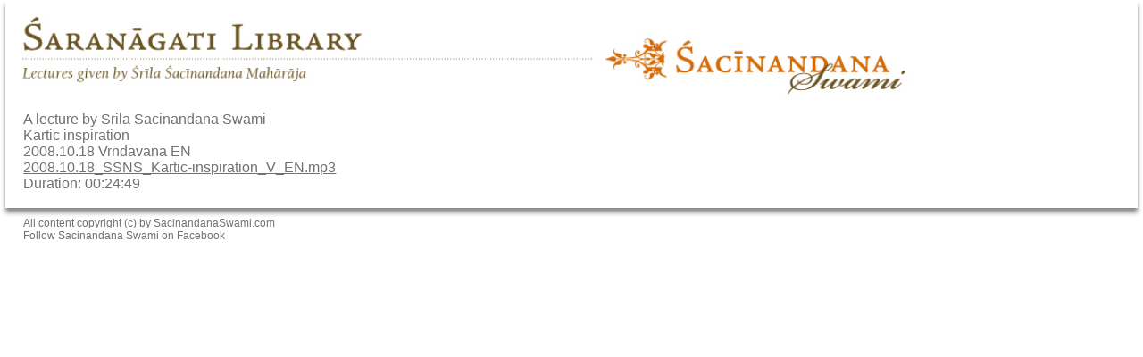

--- FILE ---
content_type: text/html; charset=UTF-8
request_url: http://saranagati-library.net/2008/2008.10.18_SSNS_Kartic-inspiration_V_EN.mp3.html
body_size: 1042
content:
<!DOCTYPE html>
<html>
<head>
<meta charset=utf-8>
<title> Kartic inspiration - a lecture by Srila Sacinandana Swami</title>
 <link rel=stylesheet href=/css/description.css>
<meta name=viewport content=width=device-width, initial-scale=1.0>
</head>
<body>
<a href=/><img src=/icons/saranagati/Header1.jpg alt=Home width=52%></a>
 <a href=http://www.sacinandanaswami.com><img src=/icons/saranagati/Header2.jpg alt=link to sacinandanaswami.com width=28%></a>
<div id=index> <!-- Index -->
A lecture by Srila Sacinandana Swami
<br>
 Kartic inspiration
<br>
 2008.10.18 Vrndavana EN
<br>
<a href=2008.10.18_SSNS_Kartic-inspiration_V_EN.mp3>2008.10.18_SSNS_Kartic-inspiration_V_EN.mp3</a>
<br>
Duration: 00:24:49
</div>  <!-- end of Index   -->
<BR>
<div id=footer>
<div id=copyleft>
All content copyright (c) by SacinandanaSwami.com
</div> <!-- end of copyleft -->
<div id=fbook>
<a href=http://www.facebook.com/Sacinandana.Swami>Follow Sacinandana Swami on Facebook</a>
</div> <!-- end of fbook -->
</div>  <!--end of footer -->
</body>
</html>
